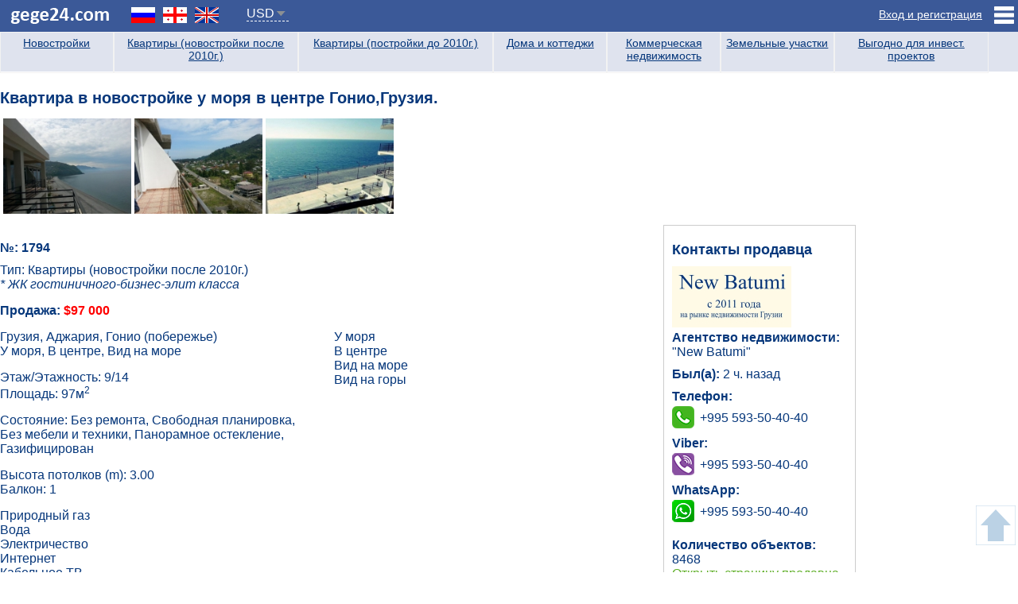

--- FILE ---
content_type: text/html; charset=UTF-8
request_url: https://gege24.com/object/1794
body_size: 7058
content:
<!DOCTYPE HTML>
<html lang="ru">
<head>
    <!-- Google tag (gtag.js) -->
<script async src="https://www.googletagmanager.com/gtag/js?id=G-74QFPTFRV8"></script>
<script>
  window.dataLayer = window.dataLayer || [];
  function gtag(){dataLayer.push(arguments);}
  gtag('js', new Date());

  gtag('config', 'G-74QFPTFRV8');
</script>    <meta http-equiv="Content-Type" content="text/html; charset=utf-8">
    <title>Квартира в новостройке у моря в центре Гонио,Грузия. - купить квартиру в новостройке в Гонио (побережье) | Gege24.com</title>
    <link rel="canonical" href="https://gege24.com/object/1794" />    
    <link rel="alternate" hreflang="ka" href="https://gege24.com/ka/object/1794" />
    <link rel="alternate" hreflang="en" href="https://gege24.com/en/object/1794" />
    <link rel="apple-touch-icon" sizes="180x180" href="/apple-touch-icon.png">
<link rel="icon" type="image/png" sizes="32x32" href="/favicon-32x32.png">
<link rel="icon" type="image/png" sizes="16x16" href="/favicon-16x16.png">
<link rel="manifest" href="/site.webmanifest">
<link rel="mask-icon" href="/safari-pinned-tab.svg" color="#5bbad5">
<meta name="msapplication-TileColor" content="#da532c">
<meta name="theme-color" content="#ffffff">
    <link rel="stylesheet" type="text/css" href="/templates/ge/css/template.css" />
    <meta name="viewport" content="width=device-width, initial-scale=1" />
    <meta name="description" content="Квартира в новостройке у моря в центре Гонио,Грузия. - продажа квартиры в новостройке в Гонио (побережье), У моря, В центре, Вид на море по цене $97000" />
    <meta property="og:type" content="article" />
    <meta property="og:title" content="Квартира в новостройке у моря в центре Гонио,Грузия. | Gege24.com" />
    <meta property="og:url" content="https://gege24.com/object/1794" />
    <meta property="og:image" content="https://gege24.com/files/images/large/2e/32/1567842826.jpg" />
    <meta property="og:description" content="Квартира в новостройке у моря в центре Гонио,Грузия. - продажа квартиры в новостройке в Гонио (побережье), У моря, В центре, Вид на море по цене $97000" />
    <meta property="og:site_name" content="Gege24" />
    <meta property="og:locale" content="ru_RU" />

    <meta name="DC.title" content="Квартира в новостройке у моря в центре Гонио,Грузия. | Gege24.com" />
    <meta name="DC.subject" content="Квартиры (новостройки после 2010г.), Гонио (побережье), Аджария, У моря, В центре, Вид на море" />
    <meta name="DC.description" content="Квартира в новостройке у моря в центре Гонио,Грузия. - продажа квартиры в новостройке в Гонио (побережье), У моря, В центре, Вид на море по цене $97000" />
    <meta name="DC.identifier" content="https://gege24.com/object/1794" />
    <meta name="DC.date" content="2015-05-14" />
    <meta name="DC.language" content="ru_RU" />
    <meta name="DC.coverage" content="World" />
    <meta name="DC.type" content="Text" />
    <meta name="DC.format" content="text/html" />
    <meta name="DC.creator" content="Gege24.com" />
    <meta name="DC.publisher" content="Gege24.com" />
    <meta name="DC.contributor" content="Gege24.com" />
    <meta name="DC.rights" content="Gege24.com" />
</head>
<body class="obj_page ru">
<div class="topw">
    <div class="top">
        <a class="logo" href="/"><img src="/templates/ge/images/logo.png" alt="Gege24" /></a>
        <ul class="langs">
            <li class="ru"><a href="/object/1794" onclick="setLangCookie(this)"></a></li>
            <li class="ka"><a href="/ka/object/1794" onclick="setLangCookie(this)"></a></li>
            <li class="en"><a href="/en/object/1794" onclick="setLangCookie(this)"></a></li>
        </ul>
        <div class="curs"><div class="ch_cur">USD</div><ul><li data-cur="USD">USD</li><li data-cur="GEL">GEL</li><li data-cur="RUB">RUB</li><li data-cur="TRY">TRY</li><li data-cur="EUR">EUR</li></ul></div>        <div class="slogan">Больше 5000 просмотров в день!</div>
        <div class="mobmw1"><div class="mobm1Trig"></div><div class="mobm1"></div></div>
<div class="mobmw2"><div class="mobm2Trig"></div><div class="mobm2"></div></div>
<div class="calrtmobi"></div>
    <div class="topr1">
        <ul>
            <li class="toprmenu"><span></span>
                <ul>
                  <li class=""><a href="/user/1414">Страница АН New Batumi</a></li>
                  <li class="support" data-link="/faq">Тех. поддержка</li>
                  <li class="helpful" data-link="/content/poleznaya-informatsiya-10">О недвижимости в Грузии</li>
                </ul>
            </li>
            <li class="toprsignin"><span class="" onclick="user.openlog(1,1)">Вход и регистрация</span></li>
            <!-- <li class="topradd"><span class="" onclick="user.openlog(2,2)">Добавить объявление</span></li> -->
            <!-- <li class="calrt" onclick="user.openlog(1)"></li> -->
        </ul>
        <!-- <div class="signtip">
            <div class="signtiptext">Зарегистрируйтесь для добавления объявлений.</div>
            <div class="signtipblock">
                <div class="signtipbtn1" onclick="signtipreg()">Зарегистрироваться</div>
                <div class="signtipbtn2" onclick="signtiplater()">Напомнить позже</div>
            </div>
        </div> -->
    </div>
    </div>
</div>
<div class="wrapper">
    <div class="main">
        <div class="content">
            <div class="search_block"><ul class="bms"><li class="bm m1" data-bm="1"><a href="/tag/1" title="Новостройки">Новостройки</a></li><li class="bm m2" data-bm="2"><a href="/tag/2" title="Квартиры (новостройки после 2010г.)">Квартиры (новостройки после 2010г.)</a></li><li class="bm m3" data-bm="3"><a href="/tag/3" title="Квартиры (постройки до 2010г.)">Квартиры (постройки до 2010г.)</a></li><li class="bm m4" data-bm="4"><a href="/tag/4" title="Дома и коттеджи">Дома и коттеджи</a></li><li class="bm m5" data-bm="5"><a href="/tag/5" title="Коммерческая недвижимость">Коммерческая недвижимость</a></li><li class="bm m6" data-bm="6"><a href="/tag/6" title="Земельные участки">Земельные участки</a></li><li class="bm m7" data-bm="7"><a href="/tag/7" title="Выгодно для инвест. проектов">Выгодно для инвест. проектов</a></li></ul></div>            <div class="object">
            <h1>Квартира в новостройке у моря в центре Гонио,Грузия.</h1>
                            <div class="imgblock">
                    <div class="imgthumbs">
                        <div class="toslide" data-sub-html="" data-src="/files/images/large/2e/32/1567842826.jpg"><img src="/files/images/thumb/2e/32/1567842826.jpg" alt="Квартира в новостройке у моря в центре Гонио,Грузия. Фото 1" title="Квартира в новостройке у моря в центре Гонио,Грузия. Фото 1" /></div><div class="toslide" data-sub-html="" data-src="/files/images/large/c0/61/1567842828.jpg"><img src="/files/images/thumb/c0/61/1567842828.jpg" alt="Квартира в новостройке у моря в центре Гонио,Грузия. Фото 2" title="Квартира в новостройке у моря в центре Гонио,Грузия. Фото 2" /></div><div class="toslide" data-sub-html="" data-src="/files/images/large/5b/60/1567842829.jpg"><img src="/files/images/thumb/5b/60/1567842829.jpg" alt="Квартира в новостройке у моря в центре Гонио,Грузия. Фото 3" title="Квартира в новостройке у моря в центре Гонио,Грузия. Фото 3" /></div>                    </div>
                    <div class="blank"></div>
                </div>
                        <div class="obj1">
            <div class="obj_left">
                                <div class="likeblock" data-lang="ru" style="display:none">
                    <div class="objhits">Просмотров: 3541</div>
                    <div data-option="1" class="objlike" onclick="doLike(this, 1794)">1</div>
                    <div data-option="-1" class="objdislike" onclick="doLike(this, 1794)">0</div>
                    <span class="adlshow" title="Подробная статистика">▼</span>
                    <div class="adlblock">
                        <div class="adltit"><div class="adlleft">За последние:</div><div class="adlright">просмотры/лайки/дизлайки</div><div class="blank"></div></div>
                        <div><div class="adlleft">1 месяц</div><div class="adlright adl1">43 / <span>1 / 0</span></div><div class="blank"></div></div>
                        <div><div class="adlleft">3 месяца</div><div class="adlright adl3">177 / <span>1 / 0</span></div><div class="blank"></div></div>
                        <div><div class="adlleft">6 месяцев</div><div class="adlright adl6">307 / <span>1 / 0</span></div><div class="blank"></div></div>
                    </div>
                    <div class="blank"></div>
                </div>
                <div class="blank"></div>
                <div class="objid">№: 1794</div>
                <div class="objtype">
                    Тип: Квартиры (новостройки после 2010г.)
                                                                                                                                            <div>* ЖК гостиничного-бизнес-элит класса</div>                                        <div></div>
                                    </div>
                <div>
                                            <div class="objprice">Продажа: <span>$97 000</span></div>
                                        
                    
                                    </div>
                <div class="objcol1">
                    <div class="objadrblock">
                                                    <div>Грузия, Аджария, Гонио (побережье)                            </div>
                                                                                                    <div>У моря, В центре, Вид на море</div>
                                            </div>
                    <div class="objflrblock">
                                                    <div>Этаж/Этажность: 9/14</div>
                        
                                                    <div>Площадь: 97м<sup>2</sup></div>
                        
                        
                                                    <div class="objcond">Состояние: Без ремонта, Свободная планировка, Без мебели и техники, Панорамное остекление, Газифицирован</div>
                                            </div>
                                        
                    <div class="objzp">
                                                    <div>Высота потолков (m): 3.00</div>
                        
                        
                                                    <div>Балкон: 1</div>
                        
                        
                        
                        
                        
                        
                        
                        
                        
                        
                        
                        
                        
                        
                        
                        
                        
                                            </div>
                </div>
                <div class="objcol2">
                                            <div>У моря<br />В центре<br />Вид на море<br />Вид на горы</div>
                                    </div>
                <div class="blank"></div>
                <div class="objcol3">
                                            Природный газ<br />Вода<br />Электричество<br />Интернет<br />Кабельное ТВ<br />Металлопласт.окна                                    </div>
                <div class="objcol4">
                                    </div>
                <div class="blank"></div>
            </div>
                                
                                <div class="obj_right" data-dev="d">
                    <div class="uid" data-uid="1414">
                    <div class="ulefttit">Контакты продавца</div>
                    <div>
                        <img class="ava" src="/files/ava/large/ad/66/1699031933.jpg" alt="&quot;New Batumi&quot;" />
                    </div>
                    <div><span class="b">Агентство недвижимости:</span><br />"New Batumi"</div>
                    <div class="ublock_mobitrig">Показать контакты</div>
                    <div class="ublock_mobi">
                    <div class="last_log">Был(а): <span>2 ч. назад</span></div>                    <div class="ublock"><span class="b">Телефон:</span><div class="utel" title="Позвонить">+995 593-50-40-**</div></div>                    <div class="ublock"><span class="b">Viber:</span><div class="uviber" title="Viber">+995 593-50-40-**</div></div>                    <div class="ublock"><span class="b">WhatsApp:</span><div class="uwhatsapp" title="WhatsApp">+995 593-50-40-**</div></div>                                                                                                    <div class="uquant"><span class="b">Количество объектов:</span> 8468</div>                    <a target="_blank" href="/user/1414">Открыть страницу продавца</a>
                                            </div>
                    </div>
                </div>
                                <div class="blank"></div>
                                                    <div class="objcol6">Лифт, Ухоженный подъезд, Авто-парковка, Авто-стоянка, Детская площадка, Благоустроенный двор, Благоустроенная территория</div>
                                                        <div class="nbb_pre">Данный объект расположен в Новостройке №149</div>
                                        <div class="nb_block">
                        <div class="nbb1">Информация о Новостройке</div>
                        <div class="nbb2">
                            Новостройка №149<br />
                                                        * ЖК гостиничного-бизнес-элит класса<br />                                                                                </div>
                        <div class="nbb3">ЖК обслуживается управляющей компанией-оператором гостиничной и жилой недвижимости<br />Собственники апартаментов могут заключить договор на обслуживание и сдавать в аренду через управляющую компанию, без необходимости личного присутствия</div>                                                    <div class="nbb4"><div>Строительство завершено в 2014 году.</div></div>                                                <div class="nbb5">
                            <a href="/nb/149" target="_blank">Посмотреть описание новостройки</a><br /><br />
                            Есть предложения от частных продавцов, вариантов: 18<br />
                    <a href="/search?n=149" target="_blank">Посмотреть</a>                        </div>
                                            </div>
                                                                                                                                                                                <div class="objmap">
                    <h3>Георасположение недвижимости: <span onclick="showMap();initMap();">показать на карте</span></h3>
                    <div id="map_canvas"><div class="map_bg" onclick="showMap();initMap();">показать на карте</div></div>
                </div>
                                <div class="comment_block"><h2>Комментарии (<br />
<b>Warning</b>:  count(): Parameter must be an array or an object that implements Countable in <b>/var/www/gege24.com/templates/ge/module/comment.php</b> on line <b>43</b><br />
0)</h2>
<div class="comadd" data-objid="1794" data-pid="0" data-level="0">
    <textarea class="comta" placeholder="Задать вопрос продавцу или добавить комментарий"></textarea>
    <div class="comsbmt" onclick="user.addComment(this)">Отправить</div>
    <div class="blank"></div>
</div></div>            </div>
            </div>
            <div class="right">
        <div class="inv_block">
      <div class="inv_mob">АН "New Batumi"<br /><span>+995 593-50-40-40 </span><span class="it_sub">Tel/Viber/WhatsApp</span></div>
      <!--
      <div class="inv_text"><span>Перевод средств</span> <span>в Грузию</span></div>
      <div class="inv_tel">+995 558-50-40-40 <span class="it_sub">консультации по Viber/WhatsApp</span></div>
      -->
    </div>
    <!-- <div class="rb">
        <h3>Зарегистрировано на Портале</h3>
        <div>Собственников: 1931</div>
        <div>Риелторов: 69</div>
        <div>Агентств недвижимости: 53</div>
    </div> -->
    <!-- <div class="rtip"><div class="rtip1">Продаешь<br /><span>или</span><br />покупаешь недвижимость?</div>
        <div class="rtip2"><div>Зарегистрируйся на портале<span></span>Добавь объявление бесплатно</div>
                    <div class="rtip3" onclick="signtiptry()">Попробуй</div>
                    </div>
    </div> -->
            <div class="obj_right0" data-dev="d">
          <div class="uid" data-uid="1414">
            <div class="ulefttit"><span class="b">Агентство недвижимости</span><br>"New Batumi"</div>
              <div>
                <img class="ava" src="/files/ava/large/ad/66/1699031933.jpg" alt="&quot;New Batumi&quot;">
              </div>
              <div class="">
               <div class="ublock">
                 <span class="b">Телефон:</span>
                 <div class="utel0 utel1">+995 593-50-40-40</div>
               </div>
               <div class="ublock"><span class="b">Viber:</span><div class="uviber0" title="Viber"><a rel="nofollow" href="viber://chat?number=+995 593-50-40-40">+995 593-50-40-40</a></div></div>
               <div class="ublock"><span class="b">WhatsApp:</span><div class="uwhatsapp0" title="WhatsApp"><a rel="nofollow" href="whatsapp://send?phone=+995 593-50-40-40">+995 593-50-40-40</a></div></div>
               <div class="uquant"><span class="b">Количество объектов:</span> 14500</div>
               <a target="_blank" href="/user/1414">Открыть страницу продавца</a>
              </div>
          </div>
        </div>
        <div class="rb">
            <h3>За последние 30 дней</h3>
            <div>Добавлено объектов: 6</div>
            <div>Просмотрено <span>(из Грузии)</span>: 163498</div>
            <div>Просмотрено <span>(из других стран)</span>: 255729</div>
            <div>Продано: 3</div>
        </div>
    <div class="adv">
        <h3>Реклама на нашем портале</h3>
        <div class="adestra_banner" onclick="gtag('event', 'Adestra', {'event_category': 'Реклама'});">
            <a href="https://adestra.ru" target="_blank" rel="nofollow">
                <span class="adestra_b1"></span>
                <span class="adestra_b2"></span>
                <span class="adestra_b3"></span>
                <span class="adestra_b4"></span>
                <span class="adestra_b5"></span>
            </a>
        </div>
    </div>
    <div class="right_slider1">
        <a href="http://gobatumi.com/ru" rel="nofollow" target="_blank" onclick="gtag('event', 'Туризм', {'event_category': 'Реклама'})" class="rlink">Департамент Туризма Аджарии</a>
        <a href="http://gobatumi.com/ru" rel="nofollow" target="_blank" onclick="gtag('event', 'Туризм', {'event_category': 'Реклама'});">
            <ul>
                <li style="z-index:2"><img class="lazy" data-src="/files/slider/s1-1.jpg" alt="Департамент Туризма Аджарии" /></li>
                <li style="z-index:1"><img class="lazy" data-src="/files/slider/s1-2.jpg" alt="Департамент Туризма Аджарии" /></li>
                <li><img class="lazy" data-src="/files/slider/s1-3.jpg" alt="Департамент Туризма Аджарии" /></li>
            </ul>
        </a>
    </div>

</div>
            <div class="blank"></div>
        </div>
    </div>
    <div class="blank"></div>
    <div class="footerw">
        <div class="footer">
            <div class="footer_left">Copyright © Gege24.com 2018. All Rights Reserved.</div>
            <div class="footer_right">
    <div class="floatr">
      <!-- Yandex.Metrika counter -->
      <script type="text/javascript" >
         (function(m,e,t,r,i,k,a){m[i]=m[i]||function(){(m[i].a=m[i].a||[]).push(arguments)};
         m[i].l=1*new Date();k=e.createElement(t),a=e.getElementsByTagName(t)[0],k.async=1,k.src=r,a.parentNode.insertBefore(k,a)})
         (window, document, "script", "https://mc.yandex.ru/metrika/tag.js", "ym");

         ym(17427814, "init", {
              clickmap:true,
              trackLinks:true,
              accurateTrackBounce:true
         });
               </script>
      <noscript><div><img src="https://mc.yandex.ru/watch/17427814" style="position:absolute; left:-9999px;" alt="" /></div></noscript>
      <!-- /Yandex.Metrika counter -->
    </div>
    <div class="floatr">
        <!-- TOP.GE ASYNC COUNTER CODE -->
        <div id="top-ge-counter-container" data-site-id="112822"></div>
        <script async src="//counter.top.ge/counter.js"></script>
        <!-- / END OF TOP.GE COUNTER CODE -->
    </div>
</div>
            <div class="blank"></div>
        </div>
    </div>
</div>
<div class="soc_block2" data-img="https://gege24.com/files/images/large/2e/32/1567842826.jpg">
    <div id="ya_share2"></div>
</div>
<div class="siteup"></div>
<div class="opacity"></div>
<div class="log_mod">
    <div class="close" onclick="user.closelog()">X</div>
    <ul class="log_ch"><li class="active" id="lt1" onclick="user.logtab(1)">Вход</li></ul>
    <div class="logtab lt1">
        <form name="login" method="post" action="#login">
            <div class="log_r1">
                <input type="text" name="email" placeholder="E-mail" value="" />
            </div>
            <div class="log_r1">
                <input type="password" name="password" placeholder="Пароль" value="" />
            </div>
            <div class="log_r2">
                <input type="checkbox" id="logrem" name="rem" value="1" /><label for="logrem">Запомнить меня</label><br />
                <input type="hidden" name="lang" value="ru" />
                <a class="remind" href="/user/restore">Забыли пароль?</a>
                <input type="hidden" name="lang" value="ru" />
                <input type="hidden" name="notrefresh" value="0" />
                <button type="submit" class="logsub" onclick="user.auth();return false;">Вход</button>
                <div class="blank"></div>
            </div>
            <!--<div class="log_r3"><div class="log_r3a">Вход через Facebook</div><div class="fb-login-button" data-size="medium" data-button-type="login_with" data-scope="public_profile,email"></div></div>-->
        </form>
    </div>
    <div class="logtab lt2">
        <form name="reg" action="#" method="post">
            <div class="log_r1">
                Для добавления объекта нужно пройти регистрацию.            </div>
            <div class="log_r1">
                <input type="text" name="email"  placeholder="E-mail" value="" />
            </div>
            <div class="log_r1">
                <input type="password" name="password1"  placeholder="Пароль" value="" />
            </div>
            <div class="log_r1">
                <input type="password" name="password2"  placeholder="Повторите пароль" value="" />
            </div>
            <div class="log_r2">
                <input type="hidden" name="lang" value="ru" />
                <div class="log_r2a"><span onclick="user.logtab(1)">У меня уже есть анкета</span></div>
                <button type="submit"  class="logsub" onclick="user.add();return false">Отправить</button>
                <div class="blank"></div>
            </div>
            <!--<div class="log_r3"><div class="log_r3a">Регистрация через Facebook</div><div class="fb-login-button" data-size="medium" data-button-type="login_with" data-scope="public_profile,email"></div></div>-->
        </form>
    </div>
</div>
<link rel="stylesheet" type="text/css" href='https://fonts.googleapis.com/css?family=Open+Sans:400,300,600,700' />

<script src="https://ajax.googleapis.com/ajax/libs/jquery/3.3.1/jquery.min.js"></script>
<script src="https://code.jquery.com/ui/1.12.1/jquery-ui.min.js"
  integrity="sha256-VazP97ZCwtekAsvgPBSUwPFKdrwD3unUfSGVYrahUqU="
  crossorigin="anonymous"></script>
<script src="/templates/ge/js/jquery.justifiedGallery.min.js"></script>
<script src="/templates/ge/js/lightgallery.js"></script>
<script src="https://maps.googleapis.com/maps/api/js?key=AIzaSyDuN33IMv2HZIZaHI810gXIoxUdvbg3gg4&language=ru"></script>
<script src="/templates/ge/js/gen.js"></script>
<script src="/templates/ge/js/user.js"></script>
<script>
    var $imgthumbs = $('.imgthumbs');
    var $planthumbs = $('.planthumbs');

    if($imgthumbs.length){
        $imgthumbs.justifiedGallery({
            margins:4,
            lastRow:'nojustify',
            captions: false
        }).on('jg.complete', function() {
            $imgthumbs.lightGallery({
                selector:'.toslide'
            });
        });
    }

    if($planthumbs.length){
        $planthumbs.justifiedGallery({
            margins:4,
            lastRow:'nojustify',
            captions: false
        }).on('jg.complete', function() {
            $planthumbs.lightGallery({
                selector:'.toslide'
            });
        });
    }

        var latitude  = parseFloat(41.557841224756);
    var longitude = parseFloat(41.568514533875);
    function initMap() {
        if(!latitude || !longitude){latitude  = 41.647022521176844;longitude = 41.6126457460108;}
            var myLatlng = new google.maps.LatLng(latitude, longitude);
            var map = new google.maps.Map(document.getElementById('map_canvas'), {center: myLatlng,scrollwheel: false,zoom: 13});
            var marker = new google.maps.Marker({position: myLatlng, map: map, draggable: false, cursor: 'move'});
            map.controls[google.maps.ControlPosition.TOP_RIGHT].push(FullScreenControl(map, "Full screen", "Exit full screen"));
        }
    </script>
<script defer src="https://static.cloudflareinsights.com/beacon.min.js/vcd15cbe7772f49c399c6a5babf22c1241717689176015" integrity="sha512-ZpsOmlRQV6y907TI0dKBHq9Md29nnaEIPlkf84rnaERnq6zvWvPUqr2ft8M1aS28oN72PdrCzSjY4U6VaAw1EQ==" data-cf-beacon='{"version":"2024.11.0","token":"7dde3e2270004f32a94590e1f672a56a","r":1,"server_timing":{"name":{"cfCacheStatus":true,"cfEdge":true,"cfExtPri":true,"cfL4":true,"cfOrigin":true,"cfSpeedBrain":true},"location_startswith":null}}' crossorigin="anonymous"></script>
</body>
</html>
